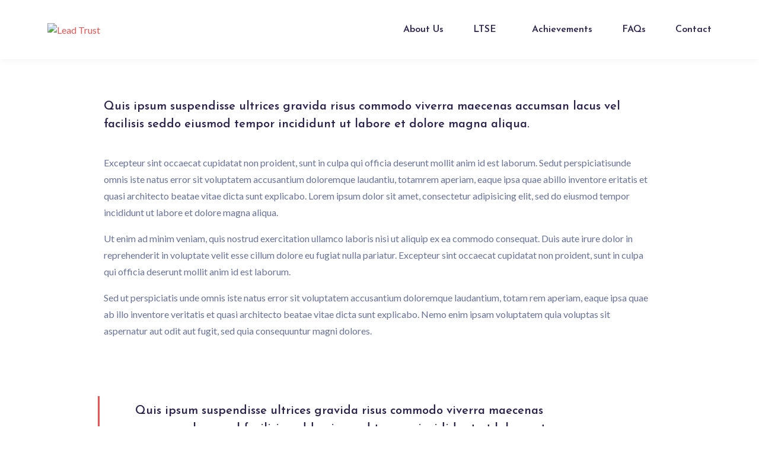

--- FILE ---
content_type: text/html; charset=UTF-8
request_url: https://cigmainfotech.com/uncategorized/how-to-success-market-segmentation-2/
body_size: 59783
content:
<!DOCTYPE html><html lang="en-US"><head >	<meta charset="UTF-8" />
	<meta name="viewport" content="width=device-width, initial-scale=1" />
	<title>How to Success Market Segmentation &#8211; Lead Trust</title>
<link rel='dns-prefetch' href='//s.w.org' />
<link rel="alternate" type="application/rss+xml" title="Lead Trust &raquo; Feed" href="https://cigmainfotech.com/feed/" />
<link rel="alternate" type="application/rss+xml" title="Lead Trust &raquo; Comments Feed" href="https://cigmainfotech.com/comments/feed/" />
<link rel="alternate" type="application/rss+xml" title="Lead Trust &raquo; How to Success Market Segmentation Comments Feed" href="https://cigmainfotech.com/uncategorized/how-to-success-market-segmentation-2/feed/" />
		<script type="text/javascript">
			window._wpemojiSettings = {"baseUrl":"https:\/\/s.w.org\/images\/core\/emoji\/13.0.1\/72x72\/","ext":".png","svgUrl":"https:\/\/s.w.org\/images\/core\/emoji\/13.0.1\/svg\/","svgExt":".svg","source":{"concatemoji":"https:\/\/cigmainfotech.com\/wp-includes\/js\/wp-emoji-release.min.js?ver=5.6.16"}};
			!function(e,a,t){var n,r,o,i=a.createElement("canvas"),p=i.getContext&&i.getContext("2d");function s(e,t){var a=String.fromCharCode;p.clearRect(0,0,i.width,i.height),p.fillText(a.apply(this,e),0,0);e=i.toDataURL();return p.clearRect(0,0,i.width,i.height),p.fillText(a.apply(this,t),0,0),e===i.toDataURL()}function c(e){var t=a.createElement("script");t.src=e,t.defer=t.type="text/javascript",a.getElementsByTagName("head")[0].appendChild(t)}for(o=Array("flag","emoji"),t.supports={everything:!0,everythingExceptFlag:!0},r=0;r<o.length;r++)t.supports[o[r]]=function(e){if(!p||!p.fillText)return!1;switch(p.textBaseline="top",p.font="600 32px Arial",e){case"flag":return s([127987,65039,8205,9895,65039],[127987,65039,8203,9895,65039])?!1:!s([55356,56826,55356,56819],[55356,56826,8203,55356,56819])&&!s([55356,57332,56128,56423,56128,56418,56128,56421,56128,56430,56128,56423,56128,56447],[55356,57332,8203,56128,56423,8203,56128,56418,8203,56128,56421,8203,56128,56430,8203,56128,56423,8203,56128,56447]);case"emoji":return!s([55357,56424,8205,55356,57212],[55357,56424,8203,55356,57212])}return!1}(o[r]),t.supports.everything=t.supports.everything&&t.supports[o[r]],"flag"!==o[r]&&(t.supports.everythingExceptFlag=t.supports.everythingExceptFlag&&t.supports[o[r]]);t.supports.everythingExceptFlag=t.supports.everythingExceptFlag&&!t.supports.flag,t.DOMReady=!1,t.readyCallback=function(){t.DOMReady=!0},t.supports.everything||(n=function(){t.readyCallback()},a.addEventListener?(a.addEventListener("DOMContentLoaded",n,!1),e.addEventListener("load",n,!1)):(e.attachEvent("onload",n),a.attachEvent("onreadystatechange",function(){"complete"===a.readyState&&t.readyCallback()})),(n=t.source||{}).concatemoji?c(n.concatemoji):n.wpemoji&&n.twemoji&&(c(n.twemoji),c(n.wpemoji)))}(window,document,window._wpemojiSettings);
		</script>
		<style type="text/css">
img.wp-smiley,
img.emoji {
	display: inline !important;
	border: none !important;
	box-shadow: none !important;
	height: 1em !important;
	width: 1em !important;
	margin: 0 .07em !important;
	vertical-align: -0.1em !important;
	background: none !important;
	padding: 0 !important;
}
</style>
	<link rel='stylesheet' id='bdt-uikit-css'  href='https://cigmainfotech.com/wp-content/plugins/bdthemes-prime-slider-lite/assets/css/bdt-uikit.css?ver=3.2' type='text/css' media='all' />
<link rel='stylesheet' id='prime-slider-site-css'  href='https://cigmainfotech.com/wp-content/plugins/bdthemes-prime-slider-lite/assets/css/prime-slider-site.css?ver=1.12.8' type='text/css' media='all' />
<link rel='stylesheet' id='wp-block-library-css'  href='https://cigmainfotech.com/wp-includes/css/dist/block-library/style.min.css?ver=5.6.16' type='text/css' media='all' />
<link rel='stylesheet' id='wp-block-library-theme-css'  href='https://cigmainfotech.com/wp-includes/css/dist/block-library/theme.min.css?ver=5.6.16' type='text/css' media='all' />
<link rel='stylesheet' id='jet-engine-frontend-css'  href='https://cigmainfotech.com/wp-content/plugins/jet-engine/assets/css/frontend.css?ver=2.6.3' type='text/css' media='all' />
<link rel='stylesheet' id='jupiterx-popups-animation-css'  href='https://cigmainfotech.com/wp-content/plugins/jupiterx-core/includes/extensions/raven/assets/lib/animate/animate.min.css?ver=1.22.1' type='text/css' media='all' />
<link rel='stylesheet' id='jupiterx-css'  href='https://cigmainfotech.com/wp-content/uploads/jupiterx/compiler/jupiterx/cca4e5a.css?ver=1.22.1' type='text/css' media='all' />
<link rel='stylesheet' id='jet-popup-frontend-css'  href='https://cigmainfotech.com/wp-content/plugins/jet-popup/assets/css/jet-popup-frontend.css?ver=1.5.1' type='text/css' media='all' />
<link rel='stylesheet' id='jupiterx-elements-dynamic-styles-css'  href='https://cigmainfotech.com/wp-content/uploads/jupiterx/compiler/jupiterx-elements-dynamic-styles/0b6708a.css?ver=1.22.1' type='text/css' media='all' />
<link rel='stylesheet' id='jet-elements-css'  href='https://cigmainfotech.com/wp-content/plugins/jet-elements/assets/css/jet-elements.css?ver=2.5.4' type='text/css' media='all' />
<link rel='stylesheet' id='jet-elements-skin-css'  href='https://cigmainfotech.com/wp-content/plugins/jet-elements/assets/css/jet-elements-skin.css?ver=2.5.4' type='text/css' media='all' />
<link rel='stylesheet' id='elementor-icons-css'  href='https://cigmainfotech.com/wp-content/plugins/elementor/assets/lib/eicons/css/elementor-icons.min.css?ver=5.18.0' type='text/css' media='all' />
<link rel='stylesheet' id='elementor-frontend-legacy-css'  href='https://cigmainfotech.com/wp-content/plugins/elementor/assets/css/frontend-legacy.min.css?ver=3.11.5' type='text/css' media='all' />
<link rel='stylesheet' id='elementor-frontend-css'  href='https://cigmainfotech.com/wp-content/plugins/elementor/assets/css/frontend.min.css?ver=3.11.5' type='text/css' media='all' />
<link rel='stylesheet' id='swiper-css'  href='https://cigmainfotech.com/wp-content/plugins/elementor/assets/lib/swiper/css/swiper.min.css?ver=5.3.6' type='text/css' media='all' />
<link rel='stylesheet' id='font-awesome-css'  href='https://cigmainfotech.com/wp-content/plugins/elementor/assets/lib/font-awesome/css/font-awesome.min.css?ver=4.7.0' type='text/css' media='all' />
<link rel='stylesheet' id='jupiterx-core-raven-frontend-css'  href='https://cigmainfotech.com/wp-content/plugins/jupiterx-core/includes/extensions/raven/assets/css/frontend.min.css?ver=5.6.16' type='text/css' media='all' />
<link rel='stylesheet' id='elementor-post-351-css'  href='https://cigmainfotech.com/wp-content/uploads/elementor/css/post-351.css?ver=1635712515' type='text/css' media='all' />
<link rel='stylesheet' id='jet-blog-css'  href='https://cigmainfotech.com/wp-content/plugins/jet-blog/assets/css/jet-blog.css?ver=2.2.12' type='text/css' media='all' />
<link rel='stylesheet' id='jet-tabs-frontend-css'  href='https://cigmainfotech.com/wp-content/plugins/jet-tabs/assets/css/jet-tabs-frontend.css?ver=2.1.10' type='text/css' media='all' />
<link rel='stylesheet' id='flatpickr-css'  href='https://cigmainfotech.com/wp-content/plugins/elementor/assets/lib/flatpickr/flatpickr.min.css?ver=4.1.4' type='text/css' media='all' />
<link rel='stylesheet' id='elementor-post-168-css'  href='https://cigmainfotech.com/wp-content/uploads/elementor/css/post-168.css?ver=1635751709' type='text/css' media='all' />
<link rel='stylesheet' id='font-awesome-5-all-css'  href='https://cigmainfotech.com/wp-content/plugins/elementor/assets/lib/font-awesome/css/all.min.css?ver=3.11.5' type='text/css' media='all' />
<link rel='stylesheet' id='font-awesome-4-shim-css'  href='https://cigmainfotech.com/wp-content/plugins/elementor/assets/lib/font-awesome/css/v4-shims.min.css?ver=3.11.5' type='text/css' media='all' />
<link rel='stylesheet' id='elementor-post-8-css'  href='https://cigmainfotech.com/wp-content/uploads/elementor/css/post-8.css?ver=1635712515' type='text/css' media='all' />
<link rel='stylesheet' id='elementor-post-461-css'  href='https://cigmainfotech.com/wp-content/uploads/elementor/css/post-461.css?ver=1635712515' type='text/css' media='all' />
<link rel='stylesheet' id='elementor-post-97-css'  href='https://cigmainfotech.com/wp-content/uploads/elementor/css/post-97.css?ver=1635712515' type='text/css' media='all' />
<link rel='stylesheet' id='google-fonts-1-css'  href='https://fonts.googleapis.com/css?family=Roboto%3A100%2C100italic%2C200%2C200italic%2C300%2C300italic%2C400%2C400italic%2C500%2C500italic%2C600%2C600italic%2C700%2C700italic%2C800%2C800italic%2C900%2C900italic%7CRoboto+Slab%3A100%2C100italic%2C200%2C200italic%2C300%2C300italic%2C400%2C400italic%2C500%2C500italic%2C600%2C600italic%2C700%2C700italic%2C800%2C800italic%2C900%2C900italic%7CJosefin+Sans%3A100%2C100italic%2C200%2C200italic%2C300%2C300italic%2C400%2C400italic%2C500%2C500italic%2C600%2C600italic%2C700%2C700italic%2C800%2C800italic%2C900%2C900italic&#038;display=auto&#038;ver=5.6.16' type='text/css' media='all' />
<link rel='stylesheet' id='elementor-icons-shared-0-css'  href='https://cigmainfotech.com/wp-content/plugins/elementor/assets/lib/font-awesome/css/fontawesome.min.css?ver=5.15.3' type='text/css' media='all' />
<link rel='stylesheet' id='elementor-icons-fa-brands-css'  href='https://cigmainfotech.com/wp-content/plugins/elementor/assets/lib/font-awesome/css/brands.min.css?ver=5.15.3' type='text/css' media='all' />
<link rel="preconnect" href="https://fonts.gstatic.com/" crossorigin><script type='text/javascript' src='https://cigmainfotech.com/wp-includes/js/jquery/jquery.min.js?ver=3.5.1' id='jquery-core-js'></script>
<script type='text/javascript' src='https://cigmainfotech.com/wp-includes/js/jquery/jquery-migrate.min.js?ver=3.3.2' id='jquery-migrate-js'></script>
<script type='text/javascript' src='https://cigmainfotech.com/wp-content/themes/jupiterx/lib/admin/assets/lib/webfont/webfont.min.js?ver=1.6.26' id='jupiterx-webfont-js'></script>
<script type='text/javascript' id='jupiterx-webfont-js-after'>
WebFont.load({
			google: {
				families: ['Lato:100,200,300,400,500,600,700,800,900,100italic,200italic,300italic,400italic,500italic,600italic,700italic,800italic,900italic','Josefin Sans:100,200,300,400,500,600,700,800,900,100italic,200italic,300italic,400italic,500italic,600italic,700italic,800italic,900italic']
			}
		});
</script>
<script type='text/javascript' src='https://cigmainfotech.com/wp-content/themes/jupiterx/lib/assets/dist/js/utils.min.js?ver=1.22.1' id='jupiterx-utils-js'></script>
<script type='text/javascript' src='https://cigmainfotech.com/wp-content/plugins/elementor/assets/lib/font-awesome/js/v4-shims.min.js?ver=3.11.5' id='font-awesome-4-shim-js'></script>
<link rel="https://api.w.org/" href="https://cigmainfotech.com/wp-json/" /><link rel="alternate" type="application/json" href="https://cigmainfotech.com/wp-json/wp/v2/posts/168" /><link rel="EditURI" type="application/rsd+xml" title="RSD" href="https://cigmainfotech.com/xmlrpc.php?rsd" />
<link rel="wlwmanifest" type="application/wlwmanifest+xml" href="https://cigmainfotech.com/wp-includes/wlwmanifest.xml" /> 
<meta name="generator" content="WordPress 5.6.16" />
<link rel="canonical" href="https://cigmainfotech.com/uncategorized/how-to-success-market-segmentation-2/" />
<link rel='shortlink' href='https://cigmainfotech.com/?p=168' />
<link rel="alternate" type="application/json+oembed" href="https://cigmainfotech.com/wp-json/oembed/1.0/embed?url=https%3A%2F%2Fcigmainfotech.com%2Funcategorized%2Fhow-to-success-market-segmentation-2%2F" />
<link rel="alternate" type="text/xml+oembed" href="https://cigmainfotech.com/wp-json/oembed/1.0/embed?url=https%3A%2F%2Fcigmainfotech.com%2Funcategorized%2Fhow-to-success-market-segmentation-2%2F&#038;format=xml" />
<meta name="generator" content="Elementor 3.11.5; settings: css_print_method-external, google_font-enabled, font_display-auto">
		<link rel="pingback" href="https://cigmainfotech.com/xmlrpc.php">
		<link rel="icon" href="https://cigmainfotech.com/wp-content/uploads/2021/02/fav-150x113.png" sizes="32x32" />
<link rel="icon" href="https://cigmainfotech.com/wp-content/uploads/2021/02/fav.png" sizes="192x192" />
<link rel="apple-touch-icon" href="https://cigmainfotech.com/wp-content/uploads/2021/02/fav.png" />
<meta name="msapplication-TileImage" content="https://cigmainfotech.com/wp-content/uploads/2021/02/fav.png" />
		<style type="text/css" id="wp-custom-css">
			button {
	cursor: pointer;
}		</style>
		</head><body class="post-template post-template-elementor_header_footer single single-post postid-168 single-format-standard no-js elementor-default elementor-template-full-width elementor-kit-351 elementor-page elementor-page-168 jupiterx-post-template-2 jupiterx-header-sticky jupiterx-header-tablet-behavior-off jupiterx-header-mobile-behavior-off" itemscope="itemscope" itemtype="http://schema.org/WebPage"><a class="jupiterx-a11y jupiterx-a11y-skip-navigation-link" href="#jupiterx-primary">Skip to content</a><div class="jupiterx-site"><header class="jupiterx-header jupiterx-header-custom jupiterx-header-sticky-custom" data-jupiterx-settings="{&quot;breakpoint&quot;:&quot;767.98&quot;,&quot;template&quot;:&quot;8&quot;,&quot;stickyTemplate&quot;:&quot;461&quot;,&quot;behavior&quot;:&quot;sticky&quot;,&quot;offset&quot;:&quot;500&quot;}" role="banner" itemscope="itemscope" itemtype="http://schema.org/WPHeader">		<div data-elementor-type="header" data-elementor-id="8" class="elementor elementor-8">
						<div class="elementor-inner">
				<div class="elementor-section-wrap">
									<section class="elementor-section elementor-top-section elementor-element elementor-element-468ef0a elementor-section-height-min-height elementor-section-items-stretch elementor-section-boxed elementor-section-height-default" data-id="468ef0a" data-element_type="section">
						<div class="elementor-container elementor-column-gap-default">
							<div class="elementor-row">
					<div class="elementor-column elementor-col-50 elementor-top-column elementor-element elementor-element-91052dd" data-id="91052dd" data-element_type="column">
			<div class="elementor-column-wrap elementor-element-populated">
							<div class="elementor-widget-wrap">
						<div class="elementor-element elementor-element-214d92c elementor-widget elementor-widget-raven-site-logo" data-id="214d92c" data-element_type="widget" data-widget_type="raven-site-logo.default">
				<div class="elementor-widget-container">
					<div class="raven-widget-wrapper">
			<div class="raven-site-logo raven-site-logo-customizer">
									<a class="raven-site-logo-link" href="https://cigmainfotech.com">
								<img srcset="http://cigmainfotech.com/wp-content/uploads/2021/02/logo.png 1x, http://cigmainfotech.com/wp-content/uploads/2021/02/logo.png 2x" src="http://cigmainfotech.com/wp-content/uploads/2021/02/logo.png" alt="Lead Trust" class="raven-site-logo-desktop raven-site-logo-tablet raven-site-logo-mobile" data-no-lazy="1" />									</a>
							</div>
		</div>
				</div>
				</div>
						</div>
					</div>
		</div>
				<div class="elementor-column elementor-col-50 elementor-top-column elementor-element elementor-element-81cf9ba" data-id="81cf9ba" data-element_type="column">
			<div class="elementor-column-wrap elementor-element-populated">
							<div class="elementor-widget-wrap">
						<div class="elementor-element elementor-element-97ef966 raven-nav-menu-align-right raven-tablet-nav-menu-align-center raven-mobile-nav-menu-align-center raven-nav-menu-stretch raven-breakpoint-mobile elementor-widget elementor-widget-raven-nav-menu" data-id="97ef966" data-element_type="widget" data-settings="{&quot;submenu_icon&quot;:&quot;&lt;svg 0=\&quot;fas fa-chevron-down\&quot; class=\&quot;e-font-icon-svg e-fas-chevron-down\&quot;&gt;\n\t\t\t\t\t&lt;use xlink:href=\&quot;#fas-chevron-down\&quot;&gt;\n\t\t\t\t\t\t&lt;symbol id=\&quot;fas-chevron-down\&quot; viewBox=\&quot;0 0 448 512\&quot;&gt;\n\t\t\t\t\t\t\t&lt;path d=\&quot;M207.029 381.476L12.686 187.132c-9.373-9.373-9.373-24.569 0-33.941l22.667-22.667c9.357-9.357 24.522-9.375 33.901-.04L224 284.505l154.745-154.021c9.379-9.335 24.544-9.317 33.901.04l22.667 22.667c9.373 9.373 9.373 24.569 0 33.941L240.971 381.476c-9.373 9.372-24.569 9.372-33.942 0z\&quot;&gt;&lt;\/path&gt;\n\t\t\t\t\t\t&lt;\/symbol&gt;\n\t\t\t\t\t&lt;\/use&gt;\n\t\t\t\t&lt;\/svg&gt;&quot;,&quot;full_width&quot;:&quot;stretch&quot;,&quot;mobile_layout&quot;:&quot;dropdown&quot;,&quot;submenu_space_between&quot;:{&quot;unit&quot;:&quot;px&quot;,&quot;size&quot;:&quot;&quot;,&quot;sizes&quot;:[]},&quot;submenu_opening_position&quot;:&quot;bottom&quot;}" data-widget_type="raven-nav-menu.default">
				<div class="elementor-widget-container">
					<nav class="raven-nav-menu-main raven-nav-menu-horizontal raven-nav-menu-tablet-horizontal raven-nav-menu-mobile-horizontal raven-nav-icons-hidden-tablet raven-nav-icons-hidden-mobile">
			<ul id="menu-97ef966" class="raven-nav-menu"><li class="menu-item menu-item-type-post_type menu-item-object-page menu-item-153"><a href="https://cigmainfotech.com/about/" class="raven-menu-item raven-link-item ">About us</a></li>
<li class="menu-item menu-item-type-post_type menu-item-object-page menu-item-has-children menu-item-925"><a href="https://cigmainfotech.com/ltse/" class="raven-menu-item raven-link-item ">LTSE</a>
<ul class="0 sub-menu raven-submenu">
	<li class="menu-item menu-item-type-post_type menu-item-object-page menu-item-1051"><a href="https://cigmainfotech.com/ltse-2016/" class="raven-submenu-item raven-link-item ">LTSE 2016</a></li>
	<li class="menu-item menu-item-type-post_type menu-item-object-page menu-item-1052"><a href="https://cigmainfotech.com/ltse-2015/" class="raven-submenu-item raven-link-item ">LTSE 2015</a></li>
	<li class="menu-item menu-item-type-post_type menu-item-object-page menu-item-1147"><a href="https://cigmainfotech.com/ltse-2017/" class="raven-submenu-item raven-link-item ">LTSE 2017</a></li>
</ul>
</li>
<li class="menu-item menu-item-type-post_type menu-item-object-page menu-item-1198"><a href="https://cigmainfotech.com/achievements/" class="raven-menu-item raven-link-item ">Achievements</a></li>
<li class="menu-item menu-item-type-post_type menu-item-object-page menu-item-883"><a href="https://cigmainfotech.com/faqs/" class="raven-menu-item raven-link-item ">FAQs</a></li>
<li class="menu-item menu-item-type-post_type menu-item-object-page menu-item-152"><a href="https://cigmainfotech.com/contact/" class="raven-menu-item raven-link-item ">Contact</a></li>
</ul>		</nav>

		<div class="raven-nav-menu-toggle">

						<div class="raven-nav-menu-toggle-button ">
				
				<div class="hamburger hamburger--spin">
					<div class="hamburger-box">
						<div class="hamburger-inner"></div>
					</div>
				</div>
								</div>

		</div>
		<nav class="raven-nav-icons-hidden-tablet raven-nav-icons-hidden-mobile raven-nav-menu-mobile raven-nav-menu-dropdown">
									<div class="raven-container">
				<ul id="menu-mobile-97ef966" class="raven-nav-menu"><li class="menu-item menu-item-type-post_type menu-item-object-page menu-item-153"><a href="https://cigmainfotech.com/about/" class="raven-menu-item raven-link-item ">About us</a></li>
<li class="menu-item menu-item-type-post_type menu-item-object-page menu-item-has-children menu-item-925"><a href="https://cigmainfotech.com/ltse/" class="raven-menu-item raven-link-item ">LTSE</a>
<ul class="0 sub-menu raven-submenu">
	<li class="menu-item menu-item-type-post_type menu-item-object-page menu-item-1051"><a href="https://cigmainfotech.com/ltse-2016/" class="raven-submenu-item raven-link-item ">LTSE 2016</a></li>
	<li class="menu-item menu-item-type-post_type menu-item-object-page menu-item-1052"><a href="https://cigmainfotech.com/ltse-2015/" class="raven-submenu-item raven-link-item ">LTSE 2015</a></li>
	<li class="menu-item menu-item-type-post_type menu-item-object-page menu-item-1147"><a href="https://cigmainfotech.com/ltse-2017/" class="raven-submenu-item raven-link-item ">LTSE 2017</a></li>
</ul>
</li>
<li class="menu-item menu-item-type-post_type menu-item-object-page menu-item-1198"><a href="https://cigmainfotech.com/achievements/" class="raven-menu-item raven-link-item ">Achievements</a></li>
<li class="menu-item menu-item-type-post_type menu-item-object-page menu-item-883"><a href="https://cigmainfotech.com/faqs/" class="raven-menu-item raven-link-item ">FAQs</a></li>
<li class="menu-item menu-item-type-post_type menu-item-object-page menu-item-152"><a href="https://cigmainfotech.com/contact/" class="raven-menu-item raven-link-item ">Contact</a></li>
</ul>			</div>
		</nav>
				</div>
				</div>
						</div>
					</div>
		</div>
								</div>
					</div>
		</section>
									</div>
			</div>
					</div>
				<div data-elementor-type="header" data-elementor-id="461" class="elementor elementor-461">
						<div class="elementor-inner">
				<div class="elementor-section-wrap">
									<section class="elementor-section elementor-top-section elementor-element elementor-element-9a1f4b8 elementor-section-height-min-height elementor-section-items-stretch elementor-section-boxed elementor-section-height-default" data-id="9a1f4b8" data-element_type="section" data-settings="{&quot;background_background&quot;:&quot;classic&quot;}">
						<div class="elementor-container elementor-column-gap-default">
							<div class="elementor-row">
					<div class="elementor-column elementor-col-50 elementor-top-column elementor-element elementor-element-4d9979b" data-id="4d9979b" data-element_type="column">
			<div class="elementor-column-wrap elementor-element-populated">
							<div class="elementor-widget-wrap">
						<div class="elementor-element elementor-element-a98c74f elementor-widget elementor-widget-raven-site-logo" data-id="a98c74f" data-element_type="widget" data-widget_type="raven-site-logo.default">
				<div class="elementor-widget-container">
					<div class="raven-widget-wrapper">
			<div class="raven-site-logo raven-site-logo-customizer">
									<a class="raven-site-logo-link" href="https://cigmainfotech.com">
								<img srcset="http://cigmainfotech.com/wp-content/uploads/2021/02/logo.png 1x, http://cigmainfotech.com/wp-content/uploads/2021/02/logo.png 2x" src="http://cigmainfotech.com/wp-content/uploads/2021/02/logo.png" alt="Lead Trust" class="raven-site-logo-desktop raven-site-logo-tablet raven-site-logo-mobile" data-no-lazy="1" />									</a>
							</div>
		</div>
				</div>
				</div>
						</div>
					</div>
		</div>
				<div class="elementor-column elementor-col-50 elementor-top-column elementor-element elementor-element-a39ffe8" data-id="a39ffe8" data-element_type="column">
			<div class="elementor-column-wrap elementor-element-populated">
							<div class="elementor-widget-wrap">
						<div class="elementor-element elementor-element-76d388f raven-nav-menu-align-right raven-tablet-nav-menu-align-center raven-mobile-nav-menu-align-center raven-nav-menu-stretch raven-breakpoint-mobile elementor-widget elementor-widget-raven-nav-menu" data-id="76d388f" data-element_type="widget" data-settings="{&quot;submenu_icon&quot;:&quot;&lt;svg 0=\&quot;fas fa-chevron-down\&quot; class=\&quot;e-font-icon-svg e-fas-chevron-down\&quot;&gt;\n\t\t\t\t\t&lt;use xlink:href=\&quot;#fas-chevron-down\&quot;&gt;\n\t\t\t\t\t\t&lt;symbol id=\&quot;fas-chevron-down\&quot; viewBox=\&quot;0 0 448 512\&quot;&gt;\n\t\t\t\t\t\t\t&lt;path d=\&quot;M207.029 381.476L12.686 187.132c-9.373-9.373-9.373-24.569 0-33.941l22.667-22.667c9.357-9.357 24.522-9.375 33.901-.04L224 284.505l154.745-154.021c9.379-9.335 24.544-9.317 33.901.04l22.667 22.667c9.373 9.373 9.373 24.569 0 33.941L240.971 381.476c-9.373 9.372-24.569 9.372-33.942 0z\&quot;&gt;&lt;\/path&gt;\n\t\t\t\t\t\t&lt;\/symbol&gt;\n\t\t\t\t\t&lt;\/use&gt;\n\t\t\t\t&lt;\/svg&gt;&quot;,&quot;full_width&quot;:&quot;stretch&quot;,&quot;mobile_layout&quot;:&quot;dropdown&quot;,&quot;submenu_space_between&quot;:{&quot;unit&quot;:&quot;px&quot;,&quot;size&quot;:&quot;&quot;,&quot;sizes&quot;:[]},&quot;submenu_opening_position&quot;:&quot;bottom&quot;}" data-widget_type="raven-nav-menu.default">
				<div class="elementor-widget-container">
					<nav class="raven-nav-menu-main raven-nav-menu-horizontal raven-nav-menu-tablet-horizontal raven-nav-menu-mobile-horizontal raven-nav-icons-hidden-tablet raven-nav-icons-hidden-mobile">
			<ul id="menu-76d388f" class="raven-nav-menu"><li class="menu-item menu-item-type-post_type menu-item-object-page menu-item-153"><a href="https://cigmainfotech.com/about/" class="raven-menu-item raven-link-item ">About us</a></li>
<li class="menu-item menu-item-type-post_type menu-item-object-page menu-item-has-children menu-item-925"><a href="https://cigmainfotech.com/ltse/" class="raven-menu-item raven-link-item ">LTSE</a>
<ul class="0 sub-menu raven-submenu">
	<li class="menu-item menu-item-type-post_type menu-item-object-page menu-item-1051"><a href="https://cigmainfotech.com/ltse-2016/" class="raven-submenu-item raven-link-item ">LTSE 2016</a></li>
	<li class="menu-item menu-item-type-post_type menu-item-object-page menu-item-1052"><a href="https://cigmainfotech.com/ltse-2015/" class="raven-submenu-item raven-link-item ">LTSE 2015</a></li>
	<li class="menu-item menu-item-type-post_type menu-item-object-page menu-item-1147"><a href="https://cigmainfotech.com/ltse-2017/" class="raven-submenu-item raven-link-item ">LTSE 2017</a></li>
</ul>
</li>
<li class="menu-item menu-item-type-post_type menu-item-object-page menu-item-1198"><a href="https://cigmainfotech.com/achievements/" class="raven-menu-item raven-link-item ">Achievements</a></li>
<li class="menu-item menu-item-type-post_type menu-item-object-page menu-item-883"><a href="https://cigmainfotech.com/faqs/" class="raven-menu-item raven-link-item ">FAQs</a></li>
<li class="menu-item menu-item-type-post_type menu-item-object-page menu-item-152"><a href="https://cigmainfotech.com/contact/" class="raven-menu-item raven-link-item ">Contact</a></li>
</ul>		</nav>

		<div class="raven-nav-menu-toggle">

						<div class="raven-nav-menu-toggle-button ">
				
				<div class="hamburger hamburger--spin">
					<div class="hamburger-box">
						<div class="hamburger-inner"></div>
					</div>
				</div>
								</div>

		</div>
		<nav class="raven-nav-icons-hidden-tablet raven-nav-icons-hidden-mobile raven-nav-menu-mobile raven-nav-menu-dropdown">
									<div class="raven-container">
				<ul id="menu-mobile-76d388f" class="raven-nav-menu"><li class="menu-item menu-item-type-post_type menu-item-object-page menu-item-153"><a href="https://cigmainfotech.com/about/" class="raven-menu-item raven-link-item ">About us</a></li>
<li class="menu-item menu-item-type-post_type menu-item-object-page menu-item-has-children menu-item-925"><a href="https://cigmainfotech.com/ltse/" class="raven-menu-item raven-link-item ">LTSE</a>
<ul class="0 sub-menu raven-submenu">
	<li class="menu-item menu-item-type-post_type menu-item-object-page menu-item-1051"><a href="https://cigmainfotech.com/ltse-2016/" class="raven-submenu-item raven-link-item ">LTSE 2016</a></li>
	<li class="menu-item menu-item-type-post_type menu-item-object-page menu-item-1052"><a href="https://cigmainfotech.com/ltse-2015/" class="raven-submenu-item raven-link-item ">LTSE 2015</a></li>
	<li class="menu-item menu-item-type-post_type menu-item-object-page menu-item-1147"><a href="https://cigmainfotech.com/ltse-2017/" class="raven-submenu-item raven-link-item ">LTSE 2017</a></li>
</ul>
</li>
<li class="menu-item menu-item-type-post_type menu-item-object-page menu-item-1198"><a href="https://cigmainfotech.com/achievements/" class="raven-menu-item raven-link-item ">Achievements</a></li>
<li class="menu-item menu-item-type-post_type menu-item-object-page menu-item-883"><a href="https://cigmainfotech.com/faqs/" class="raven-menu-item raven-link-item ">FAQs</a></li>
<li class="menu-item menu-item-type-post_type menu-item-object-page menu-item-152"><a href="https://cigmainfotech.com/contact/" class="raven-menu-item raven-link-item ">Contact</a></li>
</ul>			</div>
		</nav>
				</div>
				</div>
						</div>
					</div>
		</div>
								</div>
					</div>
		</section>
									</div>
			</div>
					</div>
		</header><main class="jupiterx-main">		<div data-elementor-type="wp-post" data-elementor-id="168" class="elementor elementor-168">
						<div class="elementor-inner">
				<div class="elementor-section-wrap">
									<section class="elementor-section elementor-top-section elementor-element elementor-element-54c67a9 elementor-section-boxed elementor-section-height-default elementor-section-height-default" data-id="54c67a9" data-element_type="section">
						<div class="elementor-container elementor-column-gap-default">
							<div class="elementor-row">
					<div class="elementor-column elementor-col-100 elementor-top-column elementor-element elementor-element-50ee589" data-id="50ee589" data-element_type="column">
			<div class="elementor-column-wrap elementor-element-populated">
							<div class="elementor-widget-wrap">
						<div class="elementor-element elementor-element-f70445e elementor-widget elementor-widget-text-editor" data-id="f70445e" data-element_type="widget" data-widget_type="text-editor.default">
				<div class="elementor-widget-container">
								<div class="elementor-text-editor elementor-clearfix">
				<p>Quis ipsum suspendisse ultrices gravida risus commodo viverra maecenas accumsan lacus vel facilisis seddo eiusmod tempor incididunt ut labore et dolore magna aliqua.</p>					</div>
						</div>
				</div>
				<div class="elementor-element elementor-element-ee72c09 elementor-widget elementor-widget-text-editor" data-id="ee72c09" data-element_type="widget" data-widget_type="text-editor.default">
				<div class="elementor-widget-container">
								<div class="elementor-text-editor elementor-clearfix">
				<p>Excepteur sint occaecat cupidatat non proident, sunt in culpa qui officia deserunt mollit anim id est laborum. Sedut perspiciatisunde omnis iste natus error sit voluptatem accusantium doloremque laudantiu, totamrem aperiam, eaque ipsa quae abillo inventore eritatis et quasi architecto beatae vitae dicta sunt explicabo. Lorem ipsum dolor sit amet, consectetur adipisicing elit, sed do eiusmod tempor incididunt ut labore et dolore magna aliqua.</p><p>Ut enim ad minim veniam, quis nostrud exercitation ullamco laboris nisi ut aliquip ex ea commodo consequat. Duis aute irure dolor in reprehenderit in voluptate velit esse cillum dolore eu fugiat nulla pariatur. Excepteur sint occaecat cupidatat non proident, sunt in culpa qui officia deserunt mollit anim id est laborum.</p><p>Sed ut perspiciatis unde omnis iste natus error sit voluptatem accusantium doloremque laudantium, totam rem aperiam, eaque ipsa quae ab illo inventore veritatis et quasi architecto beatae vitae dicta sunt explicabo. Nemo enim ipsam voluptatem quia voluptas sit aspernatur aut odit aut fugit, sed quia consequuntur magni dolores.</p>					</div>
						</div>
				</div>
						</div>
					</div>
		</div>
								</div>
					</div>
		</section>
				<section class="elementor-section elementor-top-section elementor-element elementor-element-903dbb8 elementor-section-boxed elementor-section-height-default elementor-section-height-default" data-id="903dbb8" data-element_type="section">
						<div class="elementor-container elementor-column-gap-default">
							<div class="elementor-row">
					<div class="elementor-column elementor-col-100 elementor-top-column elementor-element elementor-element-e52bd59" data-id="e52bd59" data-element_type="column">
			<div class="elementor-column-wrap elementor-element-populated">
							<div class="elementor-widget-wrap">
						<div class="elementor-element elementor-element-f3adad0 elementor-widget elementor-widget-text-editor" data-id="f3adad0" data-element_type="widget" data-widget_type="text-editor.default">
				<div class="elementor-widget-container">
								<div class="elementor-text-editor elementor-clearfix">
				<p>Quis ipsum suspendisse ultrices gravida risus commodo viverra maecenas accumsan lacus vel facilisis seddo eiusmod tempor incididunt ut labore et dolore magna aliqua.</p>					</div>
						</div>
				</div>
				<div class="elementor-element elementor-element-40b738a elementor-widget-divider--view-line_text elementor-widget-divider--element-align-right elementor-widget elementor-widget-divider" data-id="40b738a" data-element_type="widget" data-widget_type="divider.default">
				<div class="elementor-widget-container">
					<div class="elementor-divider">
			<span class="elementor-divider-separator">
							<span class="elementor-divider__text elementor-divider__element">
				Maurice Parks				</span>
						</span>
		</div>
				</div>
				</div>
						</div>
					</div>
		</div>
								</div>
					</div>
		</section>
				<section class="elementor-section elementor-top-section elementor-element elementor-element-acbd026 elementor-section-boxed elementor-section-height-default elementor-section-height-default" data-id="acbd026" data-element_type="section">
						<div class="elementor-container elementor-column-gap-default">
							<div class="elementor-row">
					<div class="elementor-column elementor-col-100 elementor-top-column elementor-element elementor-element-4a29787" data-id="4a29787" data-element_type="column">
			<div class="elementor-column-wrap elementor-element-populated">
							<div class="elementor-widget-wrap">
						<div class="elementor-element elementor-element-129883e elementor-widget elementor-widget-text-editor" data-id="129883e" data-element_type="widget" data-widget_type="text-editor.default">
				<div class="elementor-widget-container">
								<div class="elementor-text-editor elementor-clearfix">
				<p>Excepteur sint occaecat cupidatat non proident, sunt in culpa qui officia deserunt mollit anim id est laborum. Sedut perspiciatisunde omnis iste natus error sit voluptatem accusantium doloremque laudantiu, totamrem aperiam, eaque ipsa quae abillo inventore eritatis et quasi architecto beatae vitae dicta sunt explicabo. Lorem ipsum dolor sit amet, consectetur adipisicing elit, sed do eiusmod tempor incididunt ut labore et dolore magna aliqua.</p>					</div>
						</div>
				</div>
						</div>
					</div>
		</div>
								</div>
					</div>
		</section>
				<section class="elementor-section elementor-top-section elementor-element elementor-element-9a82cc5 elementor-section-boxed elementor-section-height-default elementor-section-height-default" data-id="9a82cc5" data-element_type="section">
						<div class="elementor-container elementor-column-gap-default">
							<div class="elementor-row">
					<div class="elementor-column elementor-col-100 elementor-top-column elementor-element elementor-element-00ea807" data-id="00ea807" data-element_type="column">
			<div class="elementor-column-wrap elementor-element-populated">
							<div class="elementor-widget-wrap">
						<div class="elementor-element elementor-element-c5a4d2b elementor-widget elementor-widget-raven-image" data-id="c5a4d2b" data-element_type="widget" data-widget_type="raven-image.default">
				<div class="elementor-widget-container">
					<div class="raven-image">
		
		
		<img width="1146" height="550" src="https://cigmainfotech.com/wp-content/uploads/2019/12/about-img-1.jpg" class="attachment-full size-full wp-image-162" alt="" loading="lazy" srcset="https://cigmainfotech.com/wp-content/uploads/2019/12/about-img-1.jpg 1146w, https://cigmainfotech.com/wp-content/uploads/2019/12/about-img-1-300x144.jpg 300w, https://cigmainfotech.com/wp-content/uploads/2019/12/about-img-1-1024x491.jpg 1024w, https://cigmainfotech.com/wp-content/uploads/2019/12/about-img-1-768x369.jpg 768w" sizes="(max-width: 1146px) 100vw, 1146px" />		</div>
				</div>
				</div>
						</div>
					</div>
		</div>
								</div>
					</div>
		</section>
				<section class="elementor-section elementor-top-section elementor-element elementor-element-f31c4bb elementor-section-boxed elementor-section-height-default elementor-section-height-default" data-id="f31c4bb" data-element_type="section">
						<div class="elementor-container elementor-column-gap-default">
							<div class="elementor-row">
					<div class="elementor-column elementor-col-100 elementor-top-column elementor-element elementor-element-395f064" data-id="395f064" data-element_type="column">
			<div class="elementor-column-wrap elementor-element-populated">
							<div class="elementor-widget-wrap">
						<div class="elementor-element elementor-element-d2f7b23 elementor-widget elementor-widget-text-editor" data-id="d2f7b23" data-element_type="widget" data-widget_type="text-editor.default">
				<div class="elementor-widget-container">
								<div class="elementor-text-editor elementor-clearfix">
				<p>Excepteur sint occaecat cupidatat non proident, sunt in culpa qui officia deserunt mollit anim id est laborum. Sedut perspiciatisunde omnis iste natus error sit voluptatem accusantium doloremque laudantiu, totamrem aperiam, eaque ipsa quae abillo inventore eritatis et quasi architecto beatae vitae dicta sunt explicabo. Lorem ipsum dolor sit amet, consectetur adipisicing elit, sed do eiusmod tempor incididunt ut labore et dolore magna aliqua.</p>					</div>
						</div>
				</div>
				<div class="elementor-element elementor-element-df1c1e6 elementor-widget elementor-widget-text-editor" data-id="df1c1e6" data-element_type="widget" data-widget_type="text-editor.default">
				<div class="elementor-widget-container">
								<div class="elementor-text-editor elementor-clearfix">
				<p>Excepteur sint occaecat cupidatat non proident, sunt in culpa qui officia deserunt mollit anim id est laborum. Sedut perspiciatisunde omnis iste natus error sit voluptatem accusantium doloremque laudantiu.</p>					</div>
						</div>
				</div>
						</div>
					</div>
		</div>
								</div>
					</div>
		</section>
									</div>
			</div>
					</div>
		</main><footer class="jupiterx-footer" role="contentinfo" itemscope="itemscope" itemtype="http://schema.org/WPFooter">		<div data-elementor-type="footer" data-elementor-id="97" class="elementor elementor-97">
						<div class="elementor-inner">
				<div class="elementor-section-wrap">
									<section class="elementor-section elementor-top-section elementor-element elementor-element-1c7d081 elementor-section-boxed elementor-section-height-default elementor-section-height-default" data-id="1c7d081" data-element_type="section" data-settings="{&quot;background_background&quot;:&quot;classic&quot;}">
						<div class="elementor-container elementor-column-gap-default">
							<div class="elementor-row">
					<div class="elementor-column elementor-col-25 elementor-top-column elementor-element elementor-element-489106c" data-id="489106c" data-element_type="column">
			<div class="elementor-column-wrap elementor-element-populated">
							<div class="elementor-widget-wrap">
						<div class="elementor-element elementor-element-3189017 elementor-widget elementor-widget-raven-site-logo" data-id="3189017" data-element_type="widget" data-widget_type="raven-site-logo.default">
				<div class="elementor-widget-container">
					<div class="raven-widget-wrapper">
			<div class="raven-site-logo raven-site-logo-customizer">
									<a class="raven-site-logo-link" href="https://cigmainfotech.com">
								<img srcset="http://cigmainfotech.com/wp-content/uploads/2021/02/logo.png 1x, http://cigmainfotech.com/wp-content/uploads/2021/02/logo.png 2x" src="http://cigmainfotech.com/wp-content/uploads/2021/02/logo.png" alt="Lead Trust" class="raven-site-logo-desktop" data-no-lazy="1" /><img srcset="http://cigmainfotech.com/wp-content/uploads/2021/02/fav.png 1x, http://cigmainfotech.com/wp-content/uploads/2021/02/logo.png 2x" src="http://cigmainfotech.com/wp-content/uploads/2021/02/fav.png" alt="Lead Trust" class="raven-site-logo-tablet raven-site-logo-mobile" data-no-lazy="1" />									</a>
							</div>
		</div>
				</div>
				</div>
				<div class="elementor-element elementor-element-17803fa elementor-widget elementor-widget-text-editor" data-id="17803fa" data-element_type="widget" data-widget_type="text-editor.default">
				<div class="elementor-widget-container">
								<div class="elementor-text-editor elementor-clearfix">
				<p>© 2020 <a href="https://leadtrust.in">Lead Trust</a>. All rights reserved.</p>					</div>
						</div>
				</div>
				<div class="elementor-element elementor-element-80732f4 elementor-shape-circle e-grid-align-left e-grid-align-tablet-center elementor-grid-0 elementor-widget elementor-widget-social-icons" data-id="80732f4" data-element_type="widget" data-widget_type="social-icons.default">
				<div class="elementor-widget-container">
					<div class="elementor-social-icons-wrapper elementor-grid">
							<span class="elementor-grid-item">
					<a class="elementor-icon elementor-social-icon elementor-social-icon-facebook-f elementor-repeater-item-faab36d" href="#" target="_blank">
						<span class="elementor-screen-only">Facebook-f</span>
						<i class="fab fa-facebook-f"></i>					</a>
				</span>
							<span class="elementor-grid-item">
					<a class="elementor-icon elementor-social-icon elementor-social-icon-twitter elementor-repeater-item-56e2dc5" href="#" target="_blank">
						<span class="elementor-screen-only">Twitter</span>
						<i class="fab fa-twitter"></i>					</a>
				</span>
							<span class="elementor-grid-item">
					<a class="elementor-icon elementor-social-icon elementor-social-icon-instagram elementor-repeater-item-0626561" href="#" target="_blank">
						<span class="elementor-screen-only">Instagram</span>
						<i class="fab fa-instagram"></i>					</a>
				</span>
					</div>
				</div>
				</div>
						</div>
					</div>
		</div>
				<div class="elementor-column elementor-col-25 elementor-top-column elementor-element elementor-element-e219c33" data-id="e219c33" data-element_type="column">
			<div class="elementor-column-wrap elementor-element-populated">
							<div class="elementor-widget-wrap">
						<div class="elementor-element elementor-element-d77d888 elementor-mobile-align-center elementor-align-left elementor-widget elementor-widget-raven-heading" data-id="d77d888" data-element_type="widget" data-widget_type="raven-heading.default">
				<div class="elementor-widget-container">
					<div class="raven-widget-wrapper"><h4 class="raven-heading raven-heading-h4"><span class="raven-heading-title ">Site Map</span></h4></div>
				</div>
				</div>
				<div class="elementor-element elementor-element-b4f1ccc elementor-mobile-align-center elementor-icon-list--layout-traditional elementor-list-item-link-full_width elementor-widget elementor-widget-icon-list" data-id="b4f1ccc" data-element_type="widget" data-widget_type="icon-list.default">
				<div class="elementor-widget-container">
					<ul class="elementor-icon-list-items">
							<li class="elementor-icon-list-item">
											<a href="https://jupiterx.artbees.net/course-3/">

											<span class="elementor-icon-list-text">Home</span>
											</a>
									</li>
								<li class="elementor-icon-list-item">
											<a href="http://cigmainfotech.com/ltse/">

											<span class="elementor-icon-list-text">LTSE</span>
											</a>
									</li>
								<li class="elementor-icon-list-item">
											<a href="http://cigmainfotech.com/downloads/">

											<span class="elementor-icon-list-text">Downloads</span>
											</a>
									</li>
								<li class="elementor-icon-list-item">
											<a href="http://cigmainfotech.com/contact/">

											<span class="elementor-icon-list-text">Contact</span>
											</a>
									</li>
						</ul>
				</div>
				</div>
						</div>
					</div>
		</div>
				<div class="elementor-column elementor-col-25 elementor-top-column elementor-element elementor-element-7f70e9a" data-id="7f70e9a" data-element_type="column">
			<div class="elementor-column-wrap elementor-element-populated">
							<div class="elementor-widget-wrap">
						<div class="elementor-element elementor-element-f5c4d5c elementor-mobile-align-center elementor-align-left elementor-widget elementor-widget-raven-heading" data-id="f5c4d5c" data-element_type="widget" data-widget_type="raven-heading.default">
				<div class="elementor-widget-container">
					<div class="raven-widget-wrapper"><h4 class="raven-heading raven-heading-h4"><span class="raven-heading-title ">Collaboration</span></h4></div>
				</div>
				</div>
				<div class="elementor-element elementor-element-934903e elementor-mobile-align-center elementor-icon-list--layout-traditional elementor-list-item-link-full_width elementor-widget elementor-widget-icon-list" data-id="934903e" data-element_type="widget" data-widget_type="icon-list.default">
				<div class="elementor-widget-container">
					<ul class="elementor-icon-list-items">
							<li class="elementor-icon-list-item">
											<a href="http://cigmainfotech.com/about/">

											<span class="elementor-icon-list-text">Team </span>
											</a>
									</li>
								<li class="elementor-icon-list-item">
											<a href="http://cigmainfotech.com/about/">

											<span class="elementor-icon-list-text">Volunteers</span>
											</a>
									</li>
								<li class="elementor-icon-list-item">
											<a href="http://cigmainfotech.com/faqs/">

											<span class="elementor-icon-list-text">FAQs</span>
											</a>
									</li>
								<li class="elementor-icon-list-item">
											<a href="https://cigmafoundation.org/" target="_blank">

											<span class="elementor-icon-list-text">Partner</span>
											</a>
									</li>
						</ul>
				</div>
				</div>
						</div>
					</div>
		</div>
				<div class="elementor-column elementor-col-25 elementor-top-column elementor-element elementor-element-f3a3dad" data-id="f3a3dad" data-element_type="column">
			<div class="elementor-column-wrap elementor-element-populated">
							<div class="elementor-widget-wrap">
						<div class="elementor-element elementor-element-5fef951 elementor-mobile-align-center elementor-align-left elementor-widget elementor-widget-raven-heading" data-id="5fef951" data-element_type="widget" data-widget_type="raven-heading.default">
				<div class="elementor-widget-container">
					<div class="raven-widget-wrapper"><h4 class="raven-heading raven-heading-h4"><span class="raven-heading-title ">Events</span></h4></div>
				</div>
				</div>
				<div class="elementor-element elementor-element-6c19288 elementor-mobile-align-center elementor-icon-list--layout-traditional elementor-list-item-link-full_width elementor-widget elementor-widget-icon-list" data-id="6c19288" data-element_type="widget" data-widget_type="icon-list.default">
				<div class="elementor-widget-container">
					<ul class="elementor-icon-list-items">
							<li class="elementor-icon-list-item">
											<a href="https://ltse2021-2.leadtrust.in/">

											<span class="elementor-icon-list-text">LTSE 2021</span>
											</a>
									</li>
						</ul>
				</div>
				</div>
						</div>
					</div>
		</div>
								</div>
					</div>
		</section>
									</div>
			</div>
					</div>
		</footer><div class="jupiterx-corner-buttons" data-jupiterx-scroll="{&quot;offset&quot;:1000}"><button class="jupiterx-scroll-top jupiterx-icon-angle-up" data-jupiterx-scroll-target="0"></button></div></div><script type='text/javascript'>
/* <![CDATA[ */
var hasJetBlogPlaylist = 0;
/* ]]> */
</script>
<link rel='stylesheet' id='e-animations-css'  href='https://cigmainfotech.com/wp-content/plugins/elementor/assets/lib/animations/animations.min.css?ver=3.11.5' type='text/css' media='all' />
<script type='text/javascript' src='https://cigmainfotech.com/wp-includes/js/comment-reply.min.js?ver=5.6.16' id='comment-reply-js'></script>
<script type='text/javascript' src='https://cigmainfotech.com/wp-content/plugins/jupiterx-core/includes/woocommerce/wc-quick-view.js?ver=1.22.1' id='jupiterx-wc-quickview-js'></script>
<script type='text/javascript' src='https://cigmainfotech.com/wp-includes/js/underscore.min.js?ver=1.8.3' id='underscore-js'></script>
<script type='text/javascript' src='https://cigmainfotech.com/wp-content/themes/jupiterx/lib/assets/dist/js/frontend.min.js?ver=1.22.1' id='jupiterx-js'></script>
<script type='text/javascript' src='https://cigmainfotech.com/wp-includes/js/wp-embed.min.js?ver=5.6.16' id='wp-embed-js'></script>
<script type='text/javascript' src='https://cigmainfotech.com/wp-content/plugins/jupiterx-core/includes/extensions/raven/assets/lib/smartmenus/jquery.smartmenus.min.js?ver=1.1.0' id='jupiterx-core-raven-smartmenus-js'></script>
<script type='text/javascript' src='https://cigmainfotech.com/wp-content/plugins/jupiterx-core/includes/extensions/raven/assets/lib/url-polyfill/url-polyfill.min.js?ver=1.1.7' id='jupiterx-core-raven-url-polyfill-js'></script>
<script type='text/javascript' src='https://cigmainfotech.com/wp-content/plugins/jupiterx-core/includes/extensions/raven/assets/lib/parallax-scroll/jquery.parallax-scroll.min.js?ver=1.0.0' id='jupiterx-core-raven-parallax-scroll-js'></script>
<script type='text/javascript' src='https://cigmainfotech.com/wp-content/plugins/bdthemes-prime-slider-lite/assets/js/bdt-uikit.min.js?ver=3.2' id='bdt-uikit-js'></script>
<script type='text/javascript' src='https://cigmainfotech.com/wp-content/plugins/elementor/assets/js/webpack.runtime.min.js?ver=3.11.5' id='elementor-webpack-runtime-js'></script>
<script type='text/javascript' src='https://cigmainfotech.com/wp-content/plugins/elementor/assets/js/frontend-modules.min.js?ver=3.11.5' id='elementor-frontend-modules-js'></script>
<script type='text/javascript' src='https://cigmainfotech.com/wp-content/plugins/elementor/assets/lib/waypoints/waypoints.min.js?ver=4.0.2' id='elementor-waypoints-js'></script>
<script type='text/javascript' src='https://cigmainfotech.com/wp-includes/js/jquery/ui/core.min.js?ver=1.12.1' id='jquery-ui-core-js'></script>
<script type='text/javascript' src='https://cigmainfotech.com/wp-content/plugins/elementor/assets/lib/swiper/swiper.min.js?ver=5.3.6' id='swiper-js'></script>
<script type='text/javascript' src='https://cigmainfotech.com/wp-content/plugins/elementor/assets/lib/share-link/share-link.min.js?ver=3.11.5' id='share-link-js'></script>
<script type='text/javascript' src='https://cigmainfotech.com/wp-content/plugins/elementor/assets/lib/dialog/dialog.min.js?ver=4.9.0' id='elementor-dialog-js'></script>
<script type='text/javascript' id='elementor-frontend-js-before'>
var elementorFrontendConfig = {"environmentMode":{"edit":false,"wpPreview":false,"isScriptDebug":false},"i18n":{"shareOnFacebook":"Share on Facebook","shareOnTwitter":"Share on Twitter","pinIt":"Pin it","download":"Download","downloadImage":"Download image","fullscreen":"Fullscreen","zoom":"Zoom","share":"Share","playVideo":"Play Video","previous":"Previous","next":"Next","close":"Close"},"is_rtl":false,"breakpoints":{"xs":0,"sm":480,"md":768,"lg":1025,"xl":1440,"xxl":1600},"responsive":{"breakpoints":{"mobile":{"label":"Mobile","value":767,"default_value":767,"direction":"max","is_enabled":true},"mobile_extra":{"label":"Mobile Extra","value":880,"default_value":880,"direction":"max","is_enabled":false},"tablet":{"label":"Tablet","value":1024,"default_value":1024,"direction":"max","is_enabled":true},"tablet_extra":{"label":"Tablet Extra","value":1200,"default_value":1200,"direction":"max","is_enabled":false},"laptop":{"label":"Laptop","value":1366,"default_value":1366,"direction":"max","is_enabled":false},"widescreen":{"label":"Widescreen","value":2400,"default_value":2400,"direction":"min","is_enabled":false}}},"version":"3.11.5","is_static":false,"experimentalFeatures":{"landing-pages":true,"kit-elements-defaults":true},"urls":{"assets":"https:\/\/cigmainfotech.com\/wp-content\/plugins\/elementor\/assets\/"},"swiperClass":"swiper-container","settings":{"page":[],"editorPreferences":[]},"kit":{"active_breakpoints":["viewport_mobile","viewport_tablet"],"global_image_lightbox":"yes","lightbox_enable_counter":"yes","lightbox_enable_fullscreen":"yes","lightbox_enable_zoom":"yes","lightbox_enable_share":"yes","lightbox_title_src":"title","lightbox_description_src":"description"},"post":{"id":168,"title":"How%20to%20Success%20Market%20Segmentation%20%E2%80%93%20Lead%20Trust","excerpt":"Duis aute irure dolor in reprehenderit in voluptate velit esse cillum dolore eu fugiat nulla pariaturxcepteur sint occaecat cupidatat non proident, sunt in culpa qui officia deserunt mollit anim id est laborum. Sed ut perspiciatis unde omnis iste natus error. . .","featuredImage":"https:\/\/cigmainfotech.com\/wp-content\/uploads\/2019\/12\/blog01-1024x459.jpg"}};
</script>
<script type='text/javascript' src='https://cigmainfotech.com/wp-content/plugins/elementor/assets/js/frontend.min.js?ver=3.11.5' id='elementor-frontend-js'></script>
<script type='text/javascript' src='https://cigmainfotech.com/wp-content/plugins/bdthemes-prime-slider-lite/assets/js/prime-slider-site.min.js?ver=1.12.8' id='prime-slider-site-js'></script>
<script type='text/javascript' id='jet-elements-js-extra'>
/* <![CDATA[ */
var jetElements = {"ajaxUrl":"https:\/\/cigmainfotech.com\/wp-admin\/admin-ajax.php","isMobile":"false","templateApiUrl":"https:\/\/cigmainfotech.com\/wp-json\/jet-elements-api\/v1\/elementor-template","devMode":"false","messages":{"invalidMail":"Please specify a valid e-mail"}};
/* ]]> */
</script>
<script type='text/javascript' src='https://cigmainfotech.com/wp-content/plugins/jet-elements/assets/js/jet-elements.min.js?ver=2.5.4' id='jet-elements-js'></script>
<script type='text/javascript' src='https://cigmainfotech.com/wp-content/plugins/jet-elements/assets/js/lib/anime-js/anime.min.js?ver=2.2.0' id='jet-anime-js-js'></script>
<script type='text/javascript' id='jet-popup-frontend-js-extra'>
/* <![CDATA[ */
var jetPopupData = {"elements_data":{"sections":[],"columns":[],"widgets":[]},"version":"1.5.1","ajax_url":"https:\/\/cigmainfotech.com\/wp-admin\/admin-ajax.php"};
/* ]]> */
</script>
<script type='text/javascript' src='https://cigmainfotech.com/wp-content/plugins/jet-popup/assets/js/jet-popup-frontend.js?ver=1.5.1' id='jet-popup-frontend-js'></script>
<script type='text/javascript' id='jet-tabs-frontend-js-extra'>
/* <![CDATA[ */
var JetTabsSettings = {"ajaxurl":"https:\/\/cigmainfotech.com\/wp-admin\/admin-ajax.php","isMobile":"false","templateApiUrl":"https:\/\/cigmainfotech.com\/wp-json\/jet-tabs-api\/v1\/elementor-template","devMode":"false"};
/* ]]> */
</script>
<script type='text/javascript' src='https://cigmainfotech.com/wp-content/plugins/jet-tabs/assets/js/jet-tabs-frontend.min.js?ver=2.1.10' id='jet-tabs-frontend-js'></script>
<script type='text/javascript' src='https://cigmainfotech.com/wp-content/plugins/elementor/assets/js/preloaded-modules.min.js?ver=3.11.5' id='preloaded-modules-js'></script>
<script type='text/javascript' id='wp-util-js-extra'>
/* <![CDATA[ */
var _wpUtilSettings = {"ajax":{"url":"\/wp-admin\/admin-ajax.php"}};
/* ]]> */
</script>
<script type='text/javascript' src='https://cigmainfotech.com/wp-includes/js/wp-util.min.js?ver=5.6.16' id='wp-util-js'></script>
<script type='text/javascript' id='jupiterx-core-raven-frontend-js-extra'>
/* <![CDATA[ */
var ravenFormsTranslations = {"validation":{"required":"Please fill in this field","invalidEmail":"The value is not a valid email address","invalidPhone":"The value should only consist numbers and phone characters (-, +, (), etc)","invalidNumber":"The value is not a valid number","invalidMaxValue":"Value must be less than or equal to MAX_VALUE","invalidMinValue":"Value must be greater than or equal to MIN_VALUE"},"itiValidation":{"invalidCountryCode":"Invalid country code","tooShort":"Phone number is too short","tooLong":"Phone number is too long","areaCodeMissing":"Area code is required.","invalidLength":"Phone number has an invalid length","invalidGeneral":"Invalid phone number","forceMinLength":"Phone number must be more than X digits","typeMismatch":["Phone number must be of type: Fixed Line","Phone number must be of type: Mobile","Phone number must be of type: Fixed Line or Mobile","Phone number must be of type: Toll Free","Phone number must be of type: Premium Rate","Phone number must be of type: Shared Cost","Phone number must be of type: VOIP","Phone number must be of type: Personal Number","Phone number must be of type: Pager","Phone number must be of type: UAN","Phone number must be of type: Voicemail"]}};
var ravenTools = {"nonce":"a9894136f0","activeElements":["animated-gradient","alert","advanced-accordion","button","categories","code-highlight","countdown","counter","divider","flex-spacer","forms","global-widget","heading","icon","text-marquee","content-marquee","testimonial-marquee","image","image-accordion","image-comparison","image-gallery","inline-svg","nav-menu","photo-album","photo-roller","posts","advanced-posts","post-content","post-comments","post-meta","post-navigation","products","search-form","shopping-cart","site-logo","tabs","video","video-playlist","breadcrumbs","add-to-cart","advanced-nav-menu","sticky-media-scroller","archive-title","author-box","animated-heading","archive-description","business-hours","call-to-action","cart","carousel","content-switch","custom-css","flip-box","hotspot","lottie","product-data-tabs","post-title","post-terms","preview-settings","product-reviews","media-gallery","product-additional-info","price-list","pricing-table","product-rating","product-gallery","product-meta","product-short-description","product-price","progress-tracker","site-title","table-of-contents","slider","social-share","tooltip","product-title","role-manager","team-members","product-content","custom-attributes","woocommerce-breadcrumbs","woocommerce-settings","woocommerce-notices","motion_effects","wrapper-link","my-account","paypal","stripe","products-carousel","circle-progress"],"globalTypography":{"fontFamily":"","fontSize":{"size":"","unit":"px"},"lineHeight":{"size":"","unit":"em"},"color":""},"wc":{"wcAjaxAddToCart":"","disableAjaxToCartInArchive":true},"maxFileUploadSize":"2097152"};
var lottie_defaultAnimationUrl = {"url":"https:\/\/cigmainfotech.com\/wp-content\/plugins\/jupiterx-core\/includes\/extensions\/raven\/assets\/animations\/default.json"};
/* ]]> */
</script>
<script type='text/javascript' src='https://cigmainfotech.com/wp-content/plugins/jupiterx-core/includes/extensions/raven/assets/js/frontend.min.js?ver=5.6.16' id='jupiterx-core-raven-frontend-js'></script>
<script type='text/javascript' id='jet-blog-js-extra'>
/* <![CDATA[ */
var JetBlogSettings = {"ajaxurl":"https:\/\/cigmainfotech.com\/wp-admin\/admin-ajax.php"};
/* ]]> */
</script>
<script type='text/javascript' src='https://cigmainfotech.com/wp-content/plugins/jet-blog/assets/js/jet-blog.min.js?ver=2.2.12' id='jet-blog-js'></script>
<script type='text/javascript' id='jet-engine-frontend-js-extra'>
/* <![CDATA[ */
var JetEngineSettings = {"ajaxurl":"https:\/\/cigmainfotech.com\/wp-admin\/admin-ajax.php","mapPopupTimeout":"400"};
/* ]]> */
</script>
<script type='text/javascript' src='https://cigmainfotech.com/wp-content/plugins/jet-engine/assets/js/frontend.js?ver=2.6.3' id='jet-engine-frontend-js'></script>
<script type='text/javascript' src='https://cigmainfotech.com/wp-content/plugins/elementor/assets/lib/flatpickr/flatpickr.min.js?ver=4.1.4' id='flatpickr-js'></script>
<script type="text/javascript">
		(function() {
			document.body.className = document.body.className.replace('no-js','js');
		}());
	</script>
	</body></html>

--- FILE ---
content_type: text/css
request_url: https://cigmainfotech.com/wp-content/uploads/elementor/css/post-168.css?ver=1635751709
body_size: 3453
content:
.elementor-168 .elementor-element.elementor-element-54c67a9 > .elementor-container{max-width:950px;}.elementor-168 .elementor-element.elementor-element-f70445e{color:#2C234D;font-family:"Josefin Sans", Sans-serif;font-size:20px;font-weight:600;line-height:1.5em;}.elementor-168 .elementor-element.elementor-element-ee72c09{color:#677294;line-height:1.8em;}.elementor-168 .elementor-element.elementor-element-54c67a9{margin-top:55px;margin-bottom:0px;}.elementor-168 .elementor-element.elementor-element-903dbb8 > .elementor-container{max-width:950px;}.elementor-168 .elementor-element.elementor-element-e52bd59 > .elementor-element-populated{border-style:solid;border-width:0px 0px 0px 3px;border-color:#EC5252;transition:background 0.3s, border 0.3s, border-radius 0.3s, box-shadow 0.3s;padding:0px 170px 0px 50px;}.elementor-168 .elementor-element.elementor-element-e52bd59 > .elementor-element-populated, .elementor-168 .elementor-element.elementor-element-e52bd59 > .elementor-element-populated > .elementor-background-overlay, .elementor-168 .elementor-element.elementor-element-e52bd59 > .elementor-background-slideshow{border-radius:0px 0px 0px 0px;}.elementor-168 .elementor-element.elementor-element-e52bd59 > .elementor-element-populated > .elementor-background-overlay{transition:background 0.3s, border-radius 0.3s, opacity 0.3s;}.elementor-168 .elementor-element.elementor-element-f3adad0{color:#2C234D;font-family:"Josefin Sans", Sans-serif;font-size:20px;font-weight:600;line-height:1.5em;}.elementor-168 .elementor-element.elementor-element-40b738a{--divider-border-style:solid;--divider-color:#EC5252;--divider-border-width:2px;--divider-element-spacing:10px;}.elementor-168 .elementor-element.elementor-element-40b738a .elementor-divider-separator{width:135px;margin:0 auto;margin-left:0;}.elementor-168 .elementor-element.elementor-element-40b738a .elementor-divider{text-align:left;padding-top:2px;padding-bottom:2px;}.elementor-168 .elementor-element.elementor-element-40b738a .elementor-divider__text{color:#2C234D;font-size:16px;text-transform:capitalize;}.elementor-168 .elementor-element.elementor-element-903dbb8{margin-top:70px;margin-bottom:0px;}.elementor-168 .elementor-element.elementor-element-acbd026 > .elementor-container{max-width:950px;}.elementor-168 .elementor-element.elementor-element-129883e{color:#677294;line-height:1.8em;}.elementor-168 .elementor-element.elementor-element-acbd026{margin-top:50px;margin-bottom:0px;}.elementor-168 .elementor-element.elementor-element-c5a4d2b .raven-image{max-width:100%;opacity:1;}.elementor-168 .elementor-element.elementor-element-c5a4d2b{text-align:center;}.elementor-168 .elementor-element.elementor-element-9a82cc5{margin-top:43px;margin-bottom:0px;}.elementor-168 .elementor-element.elementor-element-f31c4bb > .elementor-container{max-width:950px;}.elementor-168 .elementor-element.elementor-element-d2f7b23{color:#677294;line-height:1.8em;}.elementor-168 .elementor-element.elementor-element-df1c1e6{color:#677294;line-height:1.8em;}.elementor-168 .elementor-element.elementor-element-f31c4bb{margin-top:50px;margin-bottom:170px;}@media(max-width:1024px){.elementor-168 .elementor-element.elementor-element-e52bd59 > .elementor-element-populated{border-width:0px 0px 0px 0px;margin:0% 10% 0% 10%;padding:0px 30px 0px 30px;}}@media(max-width:767px){.elementor-168 .elementor-element.elementor-element-e52bd59 > .elementor-element-populated{padding:0px 0px 0px 0px;}}

--- FILE ---
content_type: text/css
request_url: https://cigmainfotech.com/wp-content/uploads/elementor/css/post-8.css?ver=1635712515
body_size: 5690
content:
.elementor-8 .elementor-element.elementor-element-468ef0a > .elementor-container{min-height:100px;}.elementor-8 .elementor-element.elementor-element-91052dd.elementor-column .elementor-column-wrap{align-items:center;}.elementor-8 .elementor-element.elementor-element-91052dd.elementor-column .elementor-column-wrap .elementor-widget-wrap{align-items:center;}.elementor-8 .elementor-element.elementor-element-91052dd.elementor-column .elementor-widget-wrap{align-items:center;}.elementor-8 .elementor-element.elementor-element-214d92c .raven-site-logo{text-align:left;}.elementor-8 .elementor-element.elementor-element-81cf9ba.elementor-column .elementor-column-wrap{align-items:center;}.elementor-8 .elementor-element.elementor-element-81cf9ba.elementor-column .elementor-column-wrap .elementor-widget-wrap{align-items:center;}.elementor-8 .elementor-element.elementor-element-81cf9ba.elementor-column .elementor-widget-wrap{align-items:center;}.elementor-8 .elementor-element.elementor-element-97ef966 .raven-nav-menu-main .raven-nav-menu > li > a.raven-menu-item{font-family:"Josefin Sans", Sans-serif;font-weight:600;text-transform:capitalize;padding:0px 0px 0px 0px;color:#2C234D;}.elementor-8 .elementor-element.elementor-element-97ef966 .raven-nav-menu-horizontal .raven-nav-menu > li:not(:last-child){margin-right:50px;}.elementor-8 .elementor-element.elementor-element-97ef966 .raven-nav-menu-vertical .raven-nav-menu > li:not(:last-child){margin-bottom:50px;}.elementor-8 .elementor-element.elementor-element-97ef966 .raven-nav-menu-main .raven-nav-menu > li:not(.current-menu-parent):not(.current-menu-ancestor) > a.raven-menu-item:hover:not(.raven-menu-item-active), .elementor-8 .elementor-element.elementor-element-97ef966 .raven-nav-menu-main .raven-nav-menu > li:not(.current-menu-parent):not(.current-menu-ancestor) > a.highlighted:not(.raven-menu-item-active){color:#EC5252;}.elementor-8 .elementor-element.elementor-element-97ef966 .raven-nav-menu-main .raven-nav-menu > li > a.raven-menu-item-active, .elementor-8 .elementor-element.elementor-element-97ef966 .raven-nav-menu-main .raven-nav-menu > li.current-menu-parent > a, .elementor-8 .elementor-element.elementor-element-97ef966 .raven-nav-menu-main .raven-nav-menu > li.current-menu-ancestor > a{color:#EC5252;}.elementor-8 .elementor-element.elementor-element-97ef966 .raven-nav-menu-mobile .raven-nav-menu li > a{font-family:"Josefin Sans", Sans-serif;font-weight:400;padding:8px 32px 8px 32px;color:#FFFFFF;}.elementor-8 .elementor-element.elementor-element-97ef966 .raven-nav-menu-mobile .raven-nav-menu li > a:hover{color:#2C234D;background-color:#EC5252;}.elementor-8 .elementor-element.elementor-element-97ef966 .raven-nav-menu-toggle{text-align:center;}.elementor-8 .elementor-element.elementor-element-97ef966 .raven-nav-menu-mobile{background-color:#2C234D;}.elementor-8 .elementor-element.elementor-element-468ef0a{box-shadow:0px 2px 9.8px 0.2px rgba(0, 0, 0, 0.05);}@media(max-width:1024px){.elementor-8 .elementor-element.elementor-element-214d92c .raven-site-logo img, .elementor-8 .elementor-element.elementor-element-214d92c .raven-site-logo svg{width:100%;max-width:100%;}.elementor-8 .elementor-element.elementor-element-97ef966 .raven-nav-menu-main .raven-nav-menu > li > a.raven-menu-item{font-size:15px;}.elementor-8 .elementor-element.elementor-element-97ef966 .raven-nav-menu-horizontal .raven-nav-menu > li:not(:last-child){margin-right:20px;}.elementor-8 .elementor-element.elementor-element-97ef966 .raven-nav-menu-vertical .raven-nav-menu > li:not(:last-child){margin-bottom:20px;}}@media(min-width:768px){.elementor-8 .elementor-element.elementor-element-91052dd{width:20%;}.elementor-8 .elementor-element.elementor-element-81cf9ba{width:80%;}}@media(max-width:1024px) and (min-width:768px){.elementor-8 .elementor-element.elementor-element-91052dd{width:17%;}.elementor-8 .elementor-element.elementor-element-81cf9ba{width:65%;}}@media(max-width:767px){.elementor-8 .elementor-element.elementor-element-91052dd > .elementor-element-populated{margin:15px 0px 15px 0px;}.elementor-8 .elementor-element.elementor-element-214d92c .raven-site-logo img, .elementor-8 .elementor-element.elementor-element-214d92c .raven-site-logo svg{width:65%;}.elementor-8 .elementor-element.elementor-element-214d92c .raven-site-logo{text-align:center;}.elementor-8 .elementor-element.elementor-element-81cf9ba{width:50%;}.elementor-8 .elementor-element.elementor-element-81cf9ba > .elementor-element-populated{margin:0px 10px 0px 0px;}.elementor-8 .elementor-element.elementor-element-81cf9ba.elementor-column{order:2;}.elementor-8 .elementor-element.elementor-element-97ef966 .raven-nav-menu-mobile .raven-nav-menu li > a{font-size:18px;}.elementor-8 .elementor-element.elementor-element-97ef966:not(.raven-nav-menu-stretch) .raven-nav-menu-mobile{margin-top:15px;}.elementor-8 .elementor-element.elementor-element-97ef966.raven-nav-menu-stretch .raven-nav-menu-mobile{top:auto !important;margin-top:15px;}.elementor-8 .elementor-element.elementor-element-97ef966 .raven-nav-menu-toggle{text-align:right;}.elementor-8 .elementor-element.elementor-element-97ef966 .raven-nav-menu-toggle-button:hover{color:#EC5252;}.elementor-8 .elementor-element.elementor-element-97ef966 .raven-nav-menu-toggle-button:hover svg{fill:#EC5252;}.elementor-8 .elementor-element.elementor-element-97ef966 .raven-nav-menu-toggle-button:hover .hamburger-inner, .elementor-8 .elementor-element.elementor-element-97ef966 .raven-nav-menu-toggle-button:hover  .hamburger-inner::after, .elementor-8 .elementor-element.elementor-element-97ef966 .raven-nav-menu-toggle-button:hover  .hamburger-inner::before{background-color:#EC5252;}}

--- FILE ---
content_type: text/css
request_url: https://cigmainfotech.com/wp-content/uploads/elementor/css/post-461.css?ver=1635712515
body_size: 6287
content:
.elementor-461 .elementor-element.elementor-element-9a1f4b8 > .elementor-container{min-height:100px;}.elementor-461 .elementor-element.elementor-element-4d9979b.elementor-column .elementor-column-wrap{align-items:center;}.elementor-461 .elementor-element.elementor-element-4d9979b.elementor-column .elementor-column-wrap .elementor-widget-wrap{align-items:center;}.elementor-461 .elementor-element.elementor-element-4d9979b.elementor-column .elementor-widget-wrap{align-items:center;}.elementor-461 .elementor-element.elementor-element-a98c74f .raven-site-logo{text-align:left;}.elementor-461 .elementor-element.elementor-element-a39ffe8.elementor-column .elementor-column-wrap{align-items:center;}.elementor-461 .elementor-element.elementor-element-a39ffe8.elementor-column .elementor-column-wrap .elementor-widget-wrap{align-items:center;}.elementor-461 .elementor-element.elementor-element-a39ffe8.elementor-column .elementor-widget-wrap{align-items:center;}.elementor-461 .elementor-element.elementor-element-76d388f .raven-nav-menu-main .raven-nav-menu > li > a.raven-menu-item{font-family:"Josefin Sans", Sans-serif;font-weight:600;text-transform:capitalize;padding:0px 0px 0px 0px;color:#2C234D;}.elementor-461 .elementor-element.elementor-element-76d388f .raven-nav-menu-horizontal .raven-nav-menu > li:not(:last-child){margin-right:50px;}.elementor-461 .elementor-element.elementor-element-76d388f .raven-nav-menu-vertical .raven-nav-menu > li:not(:last-child){margin-bottom:50px;}.elementor-461 .elementor-element.elementor-element-76d388f .raven-nav-menu-main .raven-nav-menu > li:not(.current-menu-parent):not(.current-menu-ancestor) > a.raven-menu-item:hover:not(.raven-menu-item-active), .elementor-461 .elementor-element.elementor-element-76d388f .raven-nav-menu-main .raven-nav-menu > li:not(.current-menu-parent):not(.current-menu-ancestor) > a.highlighted:not(.raven-menu-item-active){color:#EC5252;}.elementor-461 .elementor-element.elementor-element-76d388f .raven-nav-menu-main .raven-nav-menu > li > a.raven-menu-item-active, .elementor-461 .elementor-element.elementor-element-76d388f .raven-nav-menu-main .raven-nav-menu > li.current-menu-parent > a, .elementor-461 .elementor-element.elementor-element-76d388f .raven-nav-menu-main .raven-nav-menu > li.current-menu-ancestor > a{color:#EC5252;}.elementor-461 .elementor-element.elementor-element-76d388f .raven-nav-menu-mobile .raven-nav-menu li > a{font-family:"Josefin Sans", Sans-serif;font-weight:400;padding:8px 32px 8px 32px;color:#FFFFFF;}.elementor-461 .elementor-element.elementor-element-76d388f .raven-nav-menu-mobile .raven-nav-menu li > a:hover{color:#2C234D;background-color:#EC5252;}.elementor-461 .elementor-element.elementor-element-76d388f .raven-nav-menu-toggle{text-align:center;}.elementor-461 .elementor-element.elementor-element-76d388f .raven-nav-menu-mobile{background-color:#2C234D;}.elementor-461 .elementor-element.elementor-element-9a1f4b8:not(.elementor-motion-effects-element-type-background), .elementor-461 .elementor-element.elementor-element-9a1f4b8 > .elementor-motion-effects-container > .elementor-motion-effects-layer{background-color:#FFFFFF;}.elementor-461 .elementor-element.elementor-element-9a1f4b8{box-shadow:0px 2px 9.8px 0.2px rgba(0, 0, 0, 0.05);transition:background 0.3s, border 0.3s, border-radius 0.3s, box-shadow 0.3s;}.elementor-461 .elementor-element.elementor-element-9a1f4b8 > .elementor-background-overlay{transition:background 0.3s, border-radius 0.3s, opacity 0.3s;}@media(max-width:1024px){.elementor-461 .elementor-element.elementor-element-a98c74f .raven-site-logo img, .elementor-461 .elementor-element.elementor-element-a98c74f .raven-site-logo svg{width:100%;max-width:100%;}.elementor-461 .elementor-element.elementor-element-76d388f .raven-nav-menu-main .raven-nav-menu > li > a.raven-menu-item{font-size:15px;}.elementor-461 .elementor-element.elementor-element-76d388f .raven-nav-menu-horizontal .raven-nav-menu > li:not(:last-child){margin-right:20px;}.elementor-461 .elementor-element.elementor-element-76d388f .raven-nav-menu-vertical .raven-nav-menu > li:not(:last-child){margin-bottom:20px;}}@media(min-width:768px){.elementor-461 .elementor-element.elementor-element-4d9979b{width:20%;}.elementor-461 .elementor-element.elementor-element-a39ffe8{width:80%;}}@media(max-width:1024px) and (min-width:768px){.elementor-461 .elementor-element.elementor-element-4d9979b{width:17%;}.elementor-461 .elementor-element.elementor-element-a39ffe8{width:65%;}}@media(max-width:767px){.elementor-461 .elementor-element.elementor-element-4d9979b > .elementor-element-populated{margin:15px 0px 15px 0px;}.elementor-461 .elementor-element.elementor-element-a98c74f .raven-site-logo img, .elementor-461 .elementor-element.elementor-element-a98c74f .raven-site-logo svg{width:65%;}.elementor-461 .elementor-element.elementor-element-a98c74f .raven-site-logo{text-align:center;}.elementor-461 .elementor-element.elementor-element-a39ffe8{width:50%;}.elementor-461 .elementor-element.elementor-element-a39ffe8 > .elementor-element-populated{margin:0px 10px 0px 0px;}.elementor-461 .elementor-element.elementor-element-a39ffe8.elementor-column{order:2;}.elementor-461 .elementor-element.elementor-element-76d388f .raven-nav-menu-mobile .raven-nav-menu li > a{font-size:18px;}.elementor-461 .elementor-element.elementor-element-76d388f:not(.raven-nav-menu-stretch) .raven-nav-menu-mobile{margin-top:15px;}.elementor-461 .elementor-element.elementor-element-76d388f.raven-nav-menu-stretch .raven-nav-menu-mobile{top:auto !important;margin-top:15px;}.elementor-461 .elementor-element.elementor-element-76d388f .raven-nav-menu-toggle{text-align:right;}.elementor-461 .elementor-element.elementor-element-76d388f .raven-nav-menu-toggle-button:hover{color:#EC5252;}.elementor-461 .elementor-element.elementor-element-76d388f .raven-nav-menu-toggle-button:hover svg{fill:#EC5252;}.elementor-461 .elementor-element.elementor-element-76d388f .raven-nav-menu-toggle-button:hover .hamburger-inner, .elementor-461 .elementor-element.elementor-element-76d388f .raven-nav-menu-toggle-button:hover  .hamburger-inner::after, .elementor-461 .elementor-element.elementor-element-76d388f .raven-nav-menu-toggle-button:hover  .hamburger-inner::before{background-color:#EC5252;}}

--- FILE ---
content_type: text/css
request_url: https://cigmainfotech.com/wp-content/uploads/elementor/css/post-97.css?ver=1635712515
body_size: 13361
content:
.elementor-97 .elementor-element.elementor-element-489106c > .elementor-element-populated{margin:0px 50px 0px 0px;}.elementor-97 .elementor-element.elementor-element-3189017 .raven-site-logo{text-align:left;}.elementor-97 .elementor-element.elementor-element-3189017 > .elementor-widget-container{margin:0px 0px 20px 0px;}.elementor-97 .elementor-element.elementor-element-80732f4{--grid-template-columns:repeat(0, auto);--icon-size:16px;--grid-column-gap:10px;--grid-row-gap:0px;}.elementor-97 .elementor-element.elementor-element-80732f4 .elementor-widget-container{text-align:left;}.elementor-97 .elementor-element.elementor-element-80732f4 .elementor-social-icon{background-color:rgba(148, 158, 178, 0);--icon-padding:0.7em;border-style:solid;border-width:1px 1px 1px 1px;border-color:rgba(230, 230, 230, 0.2);}.elementor-97 .elementor-element.elementor-element-80732f4 .elementor-social-icon i{color:#949EB2;}.elementor-97 .elementor-element.elementor-element-80732f4 .elementor-social-icon svg{fill:#949EB2;}.elementor-97 .elementor-element.elementor-element-80732f4 .elementor-social-icon:hover{background-color:#EC5252;border-color:#EC5252;}.elementor-97 .elementor-element.elementor-element-80732f4 .elementor-social-icon:hover i{color:#FFFFFF;}.elementor-97 .elementor-element.elementor-element-80732f4 .elementor-social-icon:hover svg{fill:#FFFFFF;}.elementor-97 .elementor-element.elementor-element-d77d888 .raven-heading-title, .elementor-97 .elementor-element.elementor-element-d77d888 .raven-heading-title-inner{color:#FFFFFF;-webkit-text-fill-color:initial;}.elementor-97 .elementor-element.elementor-element-d77d888 .raven-heading{font-size:18px;font-weight:normal;text-transform:capitalize;}.elementor-97 .elementor-element.elementor-element-d77d888 > .elementor-widget-container{margin:0px 0px 15px 0px;}.elementor-97 .elementor-element.elementor-element-b4f1ccc .elementor-icon-list-items:not(.elementor-inline-items) .elementor-icon-list-item:not(:last-child){padding-bottom:calc(20px/2);}.elementor-97 .elementor-element.elementor-element-b4f1ccc .elementor-icon-list-items:not(.elementor-inline-items) .elementor-icon-list-item:not(:first-child){margin-top:calc(20px/2);}.elementor-97 .elementor-element.elementor-element-b4f1ccc .elementor-icon-list-items.elementor-inline-items .elementor-icon-list-item{margin-right:calc(20px/2);margin-left:calc(20px/2);}.elementor-97 .elementor-element.elementor-element-b4f1ccc .elementor-icon-list-items.elementor-inline-items{margin-right:calc(-20px/2);margin-left:calc(-20px/2);}body.rtl .elementor-97 .elementor-element.elementor-element-b4f1ccc .elementor-icon-list-items.elementor-inline-items .elementor-icon-list-item:after{left:calc(-20px/2);}body:not(.rtl) .elementor-97 .elementor-element.elementor-element-b4f1ccc .elementor-icon-list-items.elementor-inline-items .elementor-icon-list-item:after{right:calc(-20px/2);}.elementor-97 .elementor-element.elementor-element-b4f1ccc{--e-icon-list-icon-size:14px;}.elementor-97 .elementor-element.elementor-element-b4f1ccc .elementor-icon-list-text{color:#677294;}.elementor-97 .elementor-element.elementor-element-b4f1ccc .elementor-icon-list-item:hover .elementor-icon-list-text{color:#EC5252;}.elementor-97 .elementor-element.elementor-element-b4f1ccc .elementor-icon-list-item > .elementor-icon-list-text, .elementor-97 .elementor-element.elementor-element-b4f1ccc .elementor-icon-list-item > a{text-transform:capitalize;}.elementor-97 .elementor-element.elementor-element-f5c4d5c .raven-heading-title, .elementor-97 .elementor-element.elementor-element-f5c4d5c .raven-heading-title-inner{color:#FFFFFF;-webkit-text-fill-color:initial;}.elementor-97 .elementor-element.elementor-element-f5c4d5c .raven-heading{font-size:18px;font-weight:normal;text-transform:capitalize;}.elementor-97 .elementor-element.elementor-element-f5c4d5c > .elementor-widget-container{margin:0px 0px 15px 0px;}.elementor-97 .elementor-element.elementor-element-934903e .elementor-icon-list-items:not(.elementor-inline-items) .elementor-icon-list-item:not(:last-child){padding-bottom:calc(20px/2);}.elementor-97 .elementor-element.elementor-element-934903e .elementor-icon-list-items:not(.elementor-inline-items) .elementor-icon-list-item:not(:first-child){margin-top:calc(20px/2);}.elementor-97 .elementor-element.elementor-element-934903e .elementor-icon-list-items.elementor-inline-items .elementor-icon-list-item{margin-right:calc(20px/2);margin-left:calc(20px/2);}.elementor-97 .elementor-element.elementor-element-934903e .elementor-icon-list-items.elementor-inline-items{margin-right:calc(-20px/2);margin-left:calc(-20px/2);}body.rtl .elementor-97 .elementor-element.elementor-element-934903e .elementor-icon-list-items.elementor-inline-items .elementor-icon-list-item:after{left:calc(-20px/2);}body:not(.rtl) .elementor-97 .elementor-element.elementor-element-934903e .elementor-icon-list-items.elementor-inline-items .elementor-icon-list-item:after{right:calc(-20px/2);}.elementor-97 .elementor-element.elementor-element-934903e{--e-icon-list-icon-size:14px;}.elementor-97 .elementor-element.elementor-element-934903e .elementor-icon-list-text{color:#677294;}.elementor-97 .elementor-element.elementor-element-934903e .elementor-icon-list-item:hover .elementor-icon-list-text{color:#EC5252;}.elementor-97 .elementor-element.elementor-element-934903e .elementor-icon-list-item > .elementor-icon-list-text, .elementor-97 .elementor-element.elementor-element-934903e .elementor-icon-list-item > a{text-transform:capitalize;}.elementor-97 .elementor-element.elementor-element-5fef951 .raven-heading-title, .elementor-97 .elementor-element.elementor-element-5fef951 .raven-heading-title-inner{color:#FFFFFF;-webkit-text-fill-color:initial;}.elementor-97 .elementor-element.elementor-element-5fef951 .raven-heading{font-size:18px;font-weight:normal;text-transform:capitalize;}.elementor-97 .elementor-element.elementor-element-5fef951 > .elementor-widget-container{margin:0px 0px 15px 0px;}.elementor-97 .elementor-element.elementor-element-6c19288 .elementor-icon-list-items:not(.elementor-inline-items) .elementor-icon-list-item:not(:last-child){padding-bottom:calc(20px/2);}.elementor-97 .elementor-element.elementor-element-6c19288 .elementor-icon-list-items:not(.elementor-inline-items) .elementor-icon-list-item:not(:first-child){margin-top:calc(20px/2);}.elementor-97 .elementor-element.elementor-element-6c19288 .elementor-icon-list-items.elementor-inline-items .elementor-icon-list-item{margin-right:calc(20px/2);margin-left:calc(20px/2);}.elementor-97 .elementor-element.elementor-element-6c19288 .elementor-icon-list-items.elementor-inline-items{margin-right:calc(-20px/2);margin-left:calc(-20px/2);}body.rtl .elementor-97 .elementor-element.elementor-element-6c19288 .elementor-icon-list-items.elementor-inline-items .elementor-icon-list-item:after{left:calc(-20px/2);}body:not(.rtl) .elementor-97 .elementor-element.elementor-element-6c19288 .elementor-icon-list-items.elementor-inline-items .elementor-icon-list-item:after{right:calc(-20px/2);}.elementor-97 .elementor-element.elementor-element-6c19288{--e-icon-list-icon-size:14px;}.elementor-97 .elementor-element.elementor-element-6c19288 .elementor-icon-list-text{color:#677294;}.elementor-97 .elementor-element.elementor-element-6c19288 .elementor-icon-list-item:hover .elementor-icon-list-text{color:#EC5252;}.elementor-97 .elementor-element.elementor-element-6c19288 .elementor-icon-list-item > .elementor-icon-list-text, .elementor-97 .elementor-element.elementor-element-6c19288 .elementor-icon-list-item > a{text-transform:capitalize;}.elementor-97 .elementor-element.elementor-element-1c7d081:not(.elementor-motion-effects-element-type-background), .elementor-97 .elementor-element.elementor-element-1c7d081 > .elementor-motion-effects-container > .elementor-motion-effects-layer{background-color:#112947;}.elementor-97 .elementor-element.elementor-element-1c7d081{transition:background 0.3s, border 0.3s, border-radius 0.3s, box-shadow 0.3s;padding:120px 0px 145px 0px;}.elementor-97 .elementor-element.elementor-element-1c7d081 > .elementor-background-overlay{transition:background 0.3s, border-radius 0.3s, opacity 0.3s;}@media(min-width:768px){.elementor-97 .elementor-element.elementor-element-489106c{width:33.927%;}.elementor-97 .elementor-element.elementor-element-e219c33{width:22.025%;}.elementor-97 .elementor-element.elementor-element-7f70e9a{width:22.024%;}.elementor-97 .elementor-element.elementor-element-f3a3dad{width:21.977%;}}@media(max-width:1024px) and (min-width:768px){.elementor-97 .elementor-element.elementor-element-489106c{width:100%;}.elementor-97 .elementor-element.elementor-element-e219c33{width:33%;}.elementor-97 .elementor-element.elementor-element-7f70e9a{width:33%;}.elementor-97 .elementor-element.elementor-element-f3a3dad{width:33%;}}@media(max-width:1024px){.elementor-97 .elementor-element.elementor-element-489106c > .elementor-element-populated{margin:30px 30px 30px 30px;}.elementor-97 .elementor-element.elementor-element-489106c.elementor-column{order:4;}.elementor-97 .elementor-element.elementor-element-3189017 .raven-site-logo{text-align:center;}.elementor-97 .elementor-element.elementor-element-17803fa{text-align:center;}.elementor-97 .elementor-element.elementor-element-80732f4 .elementor-widget-container{text-align:center;}.elementor-97 .elementor-element.elementor-element-e219c33 > .elementor-element-populated{margin:0px 25px 0px 25px;}.elementor-97 .elementor-element.elementor-element-b4f1ccc .elementor-icon-list-items:not(.elementor-inline-items) .elementor-icon-list-item:not(:last-child){padding-bottom:calc(10px/2);}.elementor-97 .elementor-element.elementor-element-b4f1ccc .elementor-icon-list-items:not(.elementor-inline-items) .elementor-icon-list-item:not(:first-child){margin-top:calc(10px/2);}.elementor-97 .elementor-element.elementor-element-b4f1ccc .elementor-icon-list-items.elementor-inline-items .elementor-icon-list-item{margin-right:calc(10px/2);margin-left:calc(10px/2);}.elementor-97 .elementor-element.elementor-element-b4f1ccc .elementor-icon-list-items.elementor-inline-items{margin-right:calc(-10px/2);margin-left:calc(-10px/2);}body.rtl .elementor-97 .elementor-element.elementor-element-b4f1ccc .elementor-icon-list-items.elementor-inline-items .elementor-icon-list-item:after{left:calc(-10px/2);}body:not(.rtl) .elementor-97 .elementor-element.elementor-element-b4f1ccc .elementor-icon-list-items.elementor-inline-items .elementor-icon-list-item:after{right:calc(-10px/2);}.elementor-97 .elementor-element.elementor-element-7f70e9a > .elementor-element-populated{margin:0px 25px 0px 25px;}.elementor-97 .elementor-element.elementor-element-934903e .elementor-icon-list-items:not(.elementor-inline-items) .elementor-icon-list-item:not(:last-child){padding-bottom:calc(10px/2);}.elementor-97 .elementor-element.elementor-element-934903e .elementor-icon-list-items:not(.elementor-inline-items) .elementor-icon-list-item:not(:first-child){margin-top:calc(10px/2);}.elementor-97 .elementor-element.elementor-element-934903e .elementor-icon-list-items.elementor-inline-items .elementor-icon-list-item{margin-right:calc(10px/2);margin-left:calc(10px/2);}.elementor-97 .elementor-element.elementor-element-934903e .elementor-icon-list-items.elementor-inline-items{margin-right:calc(-10px/2);margin-left:calc(-10px/2);}body.rtl .elementor-97 .elementor-element.elementor-element-934903e .elementor-icon-list-items.elementor-inline-items .elementor-icon-list-item:after{left:calc(-10px/2);}body:not(.rtl) .elementor-97 .elementor-element.elementor-element-934903e .elementor-icon-list-items.elementor-inline-items .elementor-icon-list-item:after{right:calc(-10px/2);}.elementor-97 .elementor-element.elementor-element-f3a3dad > .elementor-element-populated{margin:0px 25px 0px 25px;}.elementor-97 .elementor-element.elementor-element-6c19288 .elementor-icon-list-items:not(.elementor-inline-items) .elementor-icon-list-item:not(:last-child){padding-bottom:calc(10px/2);}.elementor-97 .elementor-element.elementor-element-6c19288 .elementor-icon-list-items:not(.elementor-inline-items) .elementor-icon-list-item:not(:first-child){margin-top:calc(10px/2);}.elementor-97 .elementor-element.elementor-element-6c19288 .elementor-icon-list-items.elementor-inline-items .elementor-icon-list-item{margin-right:calc(10px/2);margin-left:calc(10px/2);}.elementor-97 .elementor-element.elementor-element-6c19288 .elementor-icon-list-items.elementor-inline-items{margin-right:calc(-10px/2);margin-left:calc(-10px/2);}body.rtl .elementor-97 .elementor-element.elementor-element-6c19288 .elementor-icon-list-items.elementor-inline-items .elementor-icon-list-item:after{left:calc(-10px/2);}body:not(.rtl) .elementor-97 .elementor-element.elementor-element-6c19288 .elementor-icon-list-items.elementor-inline-items .elementor-icon-list-item:after{right:calc(-10px/2);}.elementor-97 .elementor-element.elementor-element-1c7d081{padding:60px 0px 30px 0px;}}@media(max-width:767px){.elementor-97 .elementor-element.elementor-element-e219c33 > .elementor-element-populated{margin:0px 0px 0px 0px;}.elementor-97 .elementor-element.elementor-element-7f70e9a > .elementor-element-populated{margin:30px 0px 30px 0px;}.elementor-97 .elementor-element.elementor-element-f3a3dad > .elementor-element-populated{margin:0px 0px 0px 0px;}}